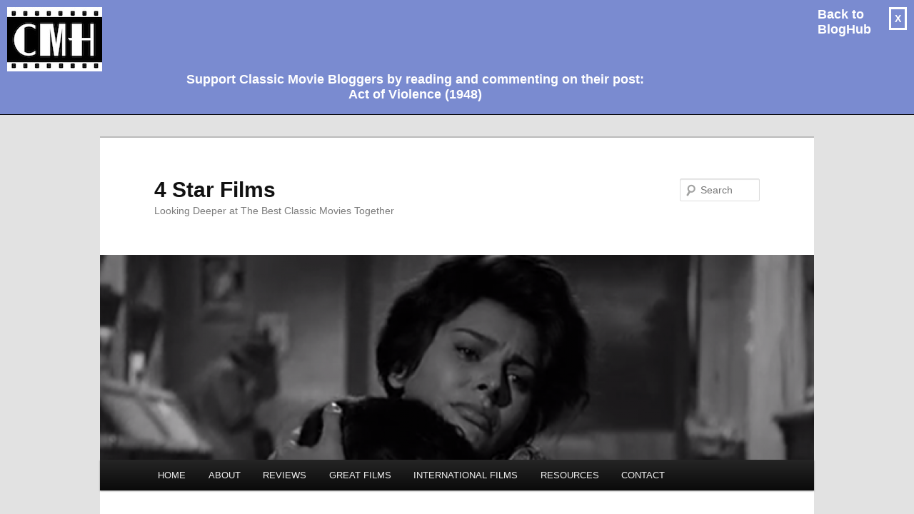

--- FILE ---
content_type: text/html; charset=UTF-8
request_url: https://www.classicmoviehub.com/article/67937/
body_size: 3219
content:



<html xmlns="http://www.w3.org/1999/xhtml" xmlns:fb="http://www.facebook.com/2008/fbml">



<head><meta http-equiv="content-type" content="text/html; charset=UTF-8">


<title>Act of Violence (1948) : Classic Movie Hub (CMH)</title>

<script type="text/javascript">var c_url="%2Farticle%2F67937%2F", _logged_in=false, enable_json_rating=false, enable_json_blog_rating=true;</script>
<!-- Google tag (gtag.js) -->
<script async src="https://www.googletagmanager.com/gtag/js?id=G-D38N2ZVQTE"></script>
<script>
  window.dataLayer = window.dataLayer || [];
  function gtag(){dataLayer.push(arguments);}
  gtag('js', new Date());

  gtag('config', 'G-D38N2ZVQTE');
</script>

<script type="text/javascript">
//alert("oops");

var deviceType="computer";

  var _gaq = _gaq || [];
  _gaq.push(['_setAccount', 'UA-27358402-1']);
  _gaq.push(['_trackPageview']);

  (function() {
    var ga = document.createElement('script'); ga.type = 'text/javascript'; ga.async = true;
    
   // ga.src = ('https:' == document.location.protocol ? 'https://ssl' : 'http://www') + '.google-analytics.com/ga.js';
   
   ga.src = ('https:' == document.location.protocol ? 'https://' : 'http://') + 'stats.g.doubleclick.net/dc.js';
    
    var s = document.getElementsByTagName('script')[0]; s.parentNode.insertBefore(ga, s);
  })();

</script>




<!-- Facebook Pixel Code -->
<script>
  !function(f,b,e,v,n,t,s)
  {if(f.fbq)return;n=f.fbq=function(){n.callMethod?
  n.callMethod.apply(n,arguments):n.queue.push(arguments)};
  if(!f._fbq)f._fbq=n;n.push=n;n.loaded=!0;n.version='2.0';
  n.queue=[];t=b.createElement(e);t.async=!0;
  t.src=v;s=b.getElementsByTagName(e)[0];
  s.parentNode.insertBefore(t,s)}(window, document,'script',
  'https://connect.facebook.net/en_US/fbevents.js');
  fbq('init', '1923882184600018');
  fbq('track', 'PageView');
</script>
<noscript><img height="1" width="1" style="display:none"
  src="https://www.facebook.com/tr?id=1923882184600018&ev=PageView&noscript=1"
/></noscript>
<!-- End Facebook Pixel Code -->




<base href="https://www.classicmoviehub.com/" />


<LINK REL="SHORTCUT ICON" HREF="/favicon.png">

<link href="/apple-touch-icon.png" rel="apple-touch-icon" />
<link href="/apple-touch-icon-76x76.png" rel="apple-touch-icon" sizes="76x76" />
<link href="/apple-touch-icon-120x120.png" rel="apple-touch-icon" sizes="120x120" />
<link href="/apple-touch-icon-152x152.png" rel="apple-touch-icon" sizes="152x152" />

<meta name="title" content="Act of Violence (1948) : Classic Movie Hub (CMH)"/>

<meta name="keywords" content="Classic movie bloghub top rated blogs"/>

<meta name="description" content="Read, Rate and Share the Classic Movie Blog Post "Act of Violence (1948)""/>

<meta property="fb:app_id" content="207851312655126" />
<meta property="fb:admins" content="1082497677" />

<meta property="og:title" content="Act of Violence (1948) : Classic Movie Hub (CMH)"/>
    <meta property="og:type" content="article"/>
    <meta property="og:url" content="https://www.classicmoviehub.com/article/67937/"/>
    <meta property="og:image" content="https://www.classicmoviehub.com/logo.jpg"/>
    <meta property="og:site_name" content="Classic Movie Hub - CMH"/>
    <meta property="og:description"
          content="Read, Rate and Share the Classic Movie Blog Post "Act of Violence (1948)""/>
<meta name="robots" content="noindex,follow" />

    <link rel="stylesheet" href="https://www.classicmoviehub.com/styles/main.css" />    

    <script type="text/javascript" src="/scripts/prototype.js"></script>
			<script type="text/javascript" src="/scripts/ibox/ibox.js"></script>

		<script type="text/javascript" src="/scripts/scriptaculous.js"></script>
		
		<script type="text/javascript" src="/scripts/effects.js"></script>

<style>

html{height:100%}body{margin:0;font:62.5% arial,sans-serif;height:100%;overflow:hidden;}


#outer-separator{clear:both;width:100%;border-bottom:2px solid #404040;border-top:1px solid #a0a0a0;margin:10px 0 0;padding:0;font-size:1px;overflow:hidden}#separator{background:#eaeaea;height:3px}table{font-size:100%}
#toolbar{background:#7a8bd0; height:160px; width:100%; }

a.link_{color:#FFFFF0}
a.link_:hover, a.link_:visited {color:#FFFFF0}

a.next, a.prev{float:left;margin-right:10px;margin-top:15px;width:20px;height:20px;}

#ajax_login_out ul, #ajax_login_out li {display:inline;}

#ajax_login_out li a{float:right; margin-right:5px;color:#fffff0;text-decoration:none}

#ajax_login_out strong{float:left;margin-right:5px}

div#ajax_login_out {margin-top:15px;height:auto}

a.next{background:url(images/_next.png) no-repeat;}
a.prev{background:url(images/_prev.png) no-repeat;}

a.next_{background:url(images/_next_gray.png) no-repeat;}
a.prev_{background:url(images/_prev_gray.png) no-repeat;}

.link_wrapper{display:block;margin-left:20px}
</style>

</head>

<body>
<div id="fb-root"></div>
<script>(function(d, s, id) {
  var js, fjs = d.getElementsByTagName(s)[0];
  if (d.getElementById(id)) return;
  js = d.createElement(s); js.id = id;
  js.src = "//connect.facebook.net/en_US/all.js#xfbml=1";
  fjs.parentNode.insertBefore(js, fjs);
}(document, 'script', 'facebook-jssdk'));</script>

<table cellpadding=0 cellspacing=0 height="100%" width="100%"><tr height="1%">

<td style="top:0;width:100%" height="70">
<div id="toolbar">

<div style="float:left;width:54px;padding:10px">
<a href="http://www.classicmoviehub.com/"><img src="/images/logo.jpg" border="0"  /></a>
</div>

<div style="float:left;margin-top:0px;color:#fff;margin-left:10px;width:110px">
<!-- Rate blog post -->
<!--
<h3 style="color:#ffff00;margin-top:10px;margin-bottom:5px">Rate post&nbsp;</h3>
<a href="#" rel="ibox&target=_login.php&arg=%2Farticle%2F67937%2F" title="Login" class="link_wrapper" film="139"><div class="film_wrapper"><div class="rate_wrapper" id="wrapper_0" film="139"  _name="blog_id" _value="139" ><div class="rate stars139" film="139" id="1" _name="blog_id" _value="139" title="Not interested"></div>
<div class="rate stars139" film="139" id="2" _name="blog_id" _value="139" title="Ok"></div>
<div class="rate stars139" film="139" id="3" _name="blog_id" _value="139" title="Good"></div>
<div class="rate stars139" film="139" id="4" _name="blog_id" _value="139" title="Very Good"></div>
<div class="rate stars139" film="139" id="5" _name="blog_id" _value="139" title="Excellent!"></div>
<div class="clear"></div></div></div></a>-->

</div>

<!--<div style="margin-top:55px"> </div>-->

<div style="float:left;margin-top:1px;width:1000px">

<div style="width:728px;height:90px;margin:0 auto">


<!-- iframe_leaderboard -->

<!-- this was the google analytics code 
<script async src="//pagead2.googlesyndication.com/pagead/js/adsbygoogle.js"></script> -->
<!-- leaderboard iframe -->
<!--
<ins class="adsbygoogle"
     style="display:inline-block;width:728px;height:90px"
     data-ad-client="ca-pub-4376916892217453"
     data-ad-slot="3565309297"></ins>
<script>
(adsbygoogle = window.adsbygoogle || []).push({});
</script>  
-->



<script async src="https://pagead2.googlesyndication.com/pagead/js/adsbygoogle.js?client=ca-pub-4376916892217453"
     crossorigin="anonymous"></script>
<!-- 728 leaderboard blobhub -->
<ins class="adsbygoogle"
     style="display:inline-block;width:728px;height:90px"
     data-ad-client="ca-pub-4376916892217453"
     data-ad-slot="9370500667"></ins>
<script>
     (adsbygoogle = window.adsbygoogle || []).push({});
</script>





<!-- sovrn unit here-->

<!--
<script type="text/javascript" src="//ap.lijit.com/www/delivery/fpi.js?z=367724&u=classicmoviehub&width=728&height=90"></script>

-->

<!--end unit -->


<!-- this is end of where google ad goes-->



</div>

<h3 style="color:#fff;margin-top:10px;text-align:center">Support Classic Movie Bloggers by reading and commenting on their post:<br/>Act of Violence (1948)</h3></div>


<div style="float:right;margin-right:10px;text-align:right">
<a href="https://fourstarfilmfan.com/2015/05/07/act-of-violence-1948/" target="_self" class="link_" style="text-decoration:none;"><h3 style="border: 3px solid #fff;color: #fff;padding:5px;margin-top:10px;font-size:inherit">X</h3></a>
</div>

<!--<div style="float:right;margin-right:20px" id="ajax_login_out">
<ul>
				<li><a href="join.php?url_to_go_to=/article/67937/">Join</a></li>
				<li><a href="login.php?url_to_go_to=/article/67937/">Login</a></li>
				</li>
				</ul>
				</div>-->
				

<div style="float:right">				
<a href="blog_hub.php" style="color:#fffff0;text-decoration:none;width:200px;"><h3 style="color:#fff;margin-top:10px;margin-right:10px">Back to<br/>BlogHub</h3></a></div>
				
</div>

	<script src="/scripts/stats_box.js" type="text/javascript"></script>
<script type="text/javascript" src="/scripts/ratings.js"> </script>

<div class="clear"></div>
</td></tr><tr><td><iframe scrolling=auto id="_f_n" src="https://fourstarfilmfan.com/2015/05/07/act-of-violence-1948/" frameborder=0 allowtransparency=true style="width:100%;height:100%"></iframe></table>


</body>


</html>

--- FILE ---
content_type: text/html; charset=utf-8
request_url: https://www.google.com/recaptcha/api2/aframe
body_size: 268
content:
<!DOCTYPE HTML><html><head><meta http-equiv="content-type" content="text/html; charset=UTF-8"></head><body><script nonce="XwI_CbGCB0QnU3Jfm_3mtA">/** Anti-fraud and anti-abuse applications only. See google.com/recaptcha */ try{var clients={'sodar':'https://pagead2.googlesyndication.com/pagead/sodar?'};window.addEventListener("message",function(a){try{if(a.source===window.parent){var b=JSON.parse(a.data);var c=clients[b['id']];if(c){var d=document.createElement('img');d.src=c+b['params']+'&rc='+(localStorage.getItem("rc::a")?sessionStorage.getItem("rc::b"):"");window.document.body.appendChild(d);sessionStorage.setItem("rc::e",parseInt(sessionStorage.getItem("rc::e")||0)+1);localStorage.setItem("rc::h",'1769717454489');}}}catch(b){}});window.parent.postMessage("_grecaptcha_ready", "*");}catch(b){}</script></body></html>